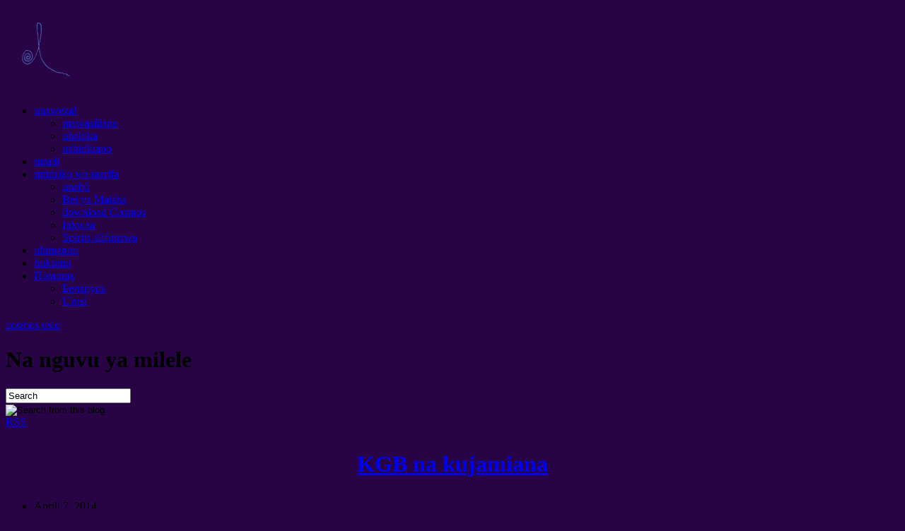

--- FILE ---
content_type: text/html; charset=UTF-8
request_url: http://8cosmos.com/sw/fbi-horsing/
body_size: 16777
content:
<!DOCTYPE html PUBLIC "-//W3C//DTD XHTML 1.1//EN" "http://www.w3.org/TR/xhtml11/DTD/xhtml11.dtd">
<html xmlns="http://www.w3.org/1999/xhtml" lang="sw" dir="ltr">
<head profile="http://gmpg.org/xfn/11">
<meta http-equiv="Content-Type" content="text/html; charset=UTF-8" />
<meta http-equiv="X-UA-Compatible" content="IE=EmulateIE7" />
<title>KGB na kujamiana | cosmos usio</title>
<link rel="alternate" type="application/rss+xml" title="БеСКоНеЧнЫй КоСмОс RSS Feed" href="http://8cosmos.com/sw/feed/" />
<link rel="alternate" type="application/atom+xml" title="БеСКоНеЧнЫй КоСмОс Atom Feed" href="http://8cosmos.com/sw/feed/atom/" /> 
<link rel="pingback" href="http://8cosmos.com/xmlrpc.php" />

<link rel="stylesheet" href="http://8cosmos.com/wp-content/themes/cosmos/style.css" type="text/css" media="screen" />
<link rel="stylesheet" href="http://8cosmos.com/wp-content/themes/cosmos/comment-style.css" type="text/css" media="screen" />

<!--[if lt IE 7]>
<script type="text/javascript" src="http://8cosmos.com/wp-content/themes/cosmos/js/iepngfix.js"></script>
<link rel="stylesheet" href="http://8cosmos.com/wp-content/themes/cosmos/ie6.css" type="text/css" media="screen" />
<![endif]--> 

<style type="text/css">
.post img, .post a img { border:1px /* solid #222; padding:5px; margin:0;  background:#555; */}
.post a:hover img { border:1px solid #849ca0; background:#59847d; }
.post img.wp-smiley { border:0px; padding:0px; margin:0px; background:none; }
</style>

<link rel="alternate" type="application/rss+xml" title="cosmos usio &raquo; KGB na kujamiana Comments Feed" href="http://8cosmos.com/sw/fbi-horsing/feed/" />
<link rel='stylesheet' id='paginating_css-css'  href='http://8cosmos.com/wp-content/plugins/wp-comment-master/cm.css?ver=3.7' type='text/css' media='all' />
<link rel='stylesheet' id='flags_tpw_flags-css'  href='//8cosmos.com/wp-content/plugins/transposh-translation-filter-for-wordpress/widgets/flags/tpw_flags.css?ver=0.9.9.2' type='text/css' media='all' />
<link rel='stylesheet' id='background-manager-pub-css'  href='http://8cosmos.com/wp-content/plugins/background-manager/resources/css/pub.css?ver=1.0.25' type='text/css' media='all' />
<script type="text/javascript">
//<![CDATA[
var background_manager_ajax = { url: 'http://8cosmos.com/wp-admin/admin-ajax.php', action: 'background-manager', nonce: 'e5b3fccd66', nonceresponse: '1c642718f2' }; 
//]]>
</script>
<script type='text/javascript' src='http://8cosmos.com/wp-includes/js/jquery/jquery.js?ver=1.10.2'></script>
<script type='text/javascript' src='http://8cosmos.com/wp-includes/js/jquery/jquery-migrate.min.js?ver=1.2.1'></script>
<script type='text/javascript' src='http://8cosmos.com/wp-content/plugins/background-manager/resources/js/functions.js?ver=1.0.25'></script>
<script type='text/javascript'>
/* <![CDATA[ */
var background_manager_vars = {"change_freq":"30","active_gallery":"3061","is_fullsize":"true"};
/* ]]> */
</script>
<script type='text/javascript' src='http://8cosmos.com/wp-content/plugins/background-manager/resources/js/pub.js?ver=1.0.25'></script>
<link rel="EditURI" type="application/rsd+xml" title="RSD" href="http://8cosmos.com/xmlrpc.php?rsd" />
<link rel='prev' title='mstari wa moto' href='http://8cosmos.com/fier-line/' />
<link rel='next' title='Ekonomikon' href='http://8cosmos.com/economicon/' />
<link rel='canonical' href='http://8cosmos.com/sw/fbi-horsing/' />
<link rel='shortlink' href='http://8cosmos.com/?p=3702' />

<script type="text/javascript">
	function addHandler(object, event, handler) {
		if (typeof object.addEventListener != 'undefined') 
			object.addEventListener(event, handler, false);
		else
			if (typeof object.attachEvent != 'undefined')
				object.attachEvent('on' + event, handler);
			else 
				throw 'Incompatible browser';
	}
</script>

<!-- platinum seo pack 1.3.8 -->
<meta name="robots" content="index,follow,noodp,noydir" />
<meta name="description" content="Hii hayataonyeshwa hata katika sinema: Wewe ni katika nguvu na ... Katika nchi ndogo yenye idadi ya," />
<link rel="canonical" href="http://8cosmos.com/sw/fbi-horsing/" />
<!-- /platinum one seo pack -->
<link rel="alternate" hreflang="en" href="/en/fbi-horsing/"/><link rel="alternate" hreflang="af" href="/af/fbi-horsing/"/><link rel="alternate" hreflang="sq" href="/sq/fbi-horsing/"/><link rel="alternate" hreflang="ar" href="/ar/fbi-horsing/"/><link rel="alternate" hreflang="az" href="/az/fbi-horsing/"/><link rel="alternate" hreflang="ru" href="/fbi-horsing/"/><link rel="alternate" hreflang="bs" href="/bs/fbi-horsing/"/><link rel="alternate" hreflang="bg" href="/bg/fbi-horsing/"/><link rel="alternate" hreflang="zh" href="/zh/fbi-horsing/"/><link rel="alternate" hreflang="zh-tw" href="/zh-tw/fbi-horsing/"/><link rel="alternate" hreflang="hr" href="/hr/fbi-horsing/"/><link rel="alternate" hreflang="cs" href="/cs/fbi-horsing/"/><link rel="alternate" hreflang="da" href="/da/fbi-horsing/"/><link rel="alternate" hreflang="et" href="/et/fbi-horsing/"/><link rel="alternate" hreflang="fi" href="/fi/fbi-horsing/"/><link rel="alternate" hreflang="fr" href="/fr/fbi-horsing/"/><link rel="alternate" hreflang="de" href="/de/fbi-horsing/"/><link rel="alternate" hreflang="el" href="/el/fbi-horsing/"/><link rel="alternate" hreflang="ht" href="/ht/fbi-horsing/"/><link rel="alternate" hreflang="mw" href="/mw/fbi-horsing/"/><link rel="alternate" hreflang="hi" href="/hi/fbi-horsing/"/><link rel="alternate" hreflang="hu" href="/hu/fbi-horsing/"/><link rel="alternate" hreflang="is" href="/is/fbi-horsing/"/><link rel="alternate" hreflang="id" href="/id/fbi-horsing/"/><link rel="alternate" hreflang="it" href="/it/fbi-horsing/"/><link rel="alternate" hreflang="ja" href="/ja/fbi-horsing/"/><link rel="alternate" hreflang="jw" href="/jw/fbi-horsing/"/><link rel="alternate" hreflang="kn" href="/kn/fbi-horsing/"/><link rel="alternate" hreflang="ko" href="/ko/fbi-horsing/"/><link rel="alternate" hreflang="lo" href="/lo/fbi-horsing/"/><link rel="alternate" hreflang="lv" href="/lv/fbi-horsing/"/><link rel="alternate" hreflang="lt" href="/lt/fbi-horsing/"/><link rel="alternate" hreflang="ms" href="/ms/fbi-horsing/"/><link rel="alternate" hreflang="mt" href="/mt/fbi-horsing/"/><link rel="alternate" hreflang="no" href="/no/fbi-horsing/"/><link rel="alternate" hreflang="fa" href="/fa/fbi-horsing/"/><link rel="alternate" hreflang="pl" href="/pl/fbi-horsing/"/><link rel="alternate" hreflang="pt" href="/pt/fbi-horsing/"/><link rel="alternate" hreflang="ro" href="/ro/fbi-horsing/"/><link rel="alternate" hreflang="sr" href="/sr/fbi-horsing/"/><link rel="alternate" hreflang="sk" href="/sk/fbi-horsing/"/><link rel="alternate" hreflang="sl" href="/sl/fbi-horsing/"/><link rel="alternate" hreflang="es" href="/es/fbi-horsing/"/><link rel="alternate" hreflang="sv" href="/sv/fbi-horsing/"/><link rel="alternate" hreflang="te" href="/te/fbi-horsing/"/><link rel="alternate" hreflang="th" href="/th/fbi-horsing/"/><link rel="alternate" hreflang="tr" href="/tr/fbi-horsing/"/><link rel="alternate" hreflang="uk" href="/uk/fbi-horsing/"/><link rel="alternate" hreflang="ur" href="/ur/fbi-horsing/"/><link rel="alternate" hreflang="vi" href="/vi/fbi-horsing/"/><link rel="alternate" hreflang="cy" href="/cy/fbi-horsing/"/><link rel="alternate" hreflang="yue" href="/yue/fbi-horsing/"/><link rel="alternate" hreflang="fil" href="/fil/fbi-horsing/"/><link rel="alternate" hreflang="haw" href="/haw/fbi-horsing/"/><link rel="alternate" hreflang="kk" href="/kk/fbi-horsing/"/><link rel="alternate" hreflang="ky" href="/ky/fbi-horsing/"/><link rel="alternate" hreflang="lb" href="/lb/fbi-horsing/"/><link rel="alternate" hreflang="mg" href="/mg/fbi-horsing/"/><link rel="alternate" hreflang="mi" href="/mi/fbi-horsing/"/><link rel="alternate" hreflang="mn" href="/mn/fbi-horsing/"/><link rel="alternate" hreflang="ne" href="/ne/fbi-horsing/"/><link rel="alternate" hreflang="otq" href="/otq/fbi-horsing/"/><link rel="alternate" hreflang="pa" href="/pa/fbi-horsing/"/><link rel="alternate" hreflang="sm" href="/sm/fbi-horsing/"/><link rel="alternate" hreflang="sd" href="/sd/fbi-horsing/"/><link rel="alternate" hreflang="so" href="/so/fbi-horsing/"/><link rel="alternate" hreflang="tg" href="/tg/fbi-horsing/"/><link rel="alternate" hreflang="uz" href="/uz/fbi-horsing/"/><link rel="alternate" hreflang="xh" href="/xh/fbi-horsing/"/><link rel="alternate" hreflang="yo" href="/yo/fbi-horsing/"/><link rel="alternate" hreflang="yua" href="/yua/fbi-horsing/"/><style type="text/css" media="screen">body { background-image: none !important;background-color: #280447; } </style>
<style type="text/css" id="custom-background-css">
body.custom-background { background-color: #280447; }
</style>
<meta name="translation-stats" content='{"total_phrases":706,"translated_phrases":637,"human_translated_phrases":null,"hidden_phrases":136,"hidden_translated_phrases":127,"hidden_translateable_phrases":6,"meta_phrases":12,"meta_translated_phrases":7,"time":null}'/>

</head>
<body>
<div id="wrapper">
<div id="cosmos-logo"><a href="http://8cosmos.com/sw/" title="Nafasi kutokuwa na mwisho"><img hspace="20" vspace="20" src="http://8cosmos.com/Cosmos-Sign.png"/></a></div>
 <div id="contents">
 <div class="header-menu-wrapper clearfix">
 <div id="pngfix-right"></div>
    <div class="menu-main-menu-container"><ul id="menu-main-menu" class="menu"><li id="menu-item-3073" class="menu-item menu-item-type-post_type menu-item-object-page menu-item-has-children menu-item-3073"><a href="http://8cosmos.com/sw/ccc/">unaweza!</a>
<ul class="sub-menu">
	<li id="menu-item-3074" class="menu-item menu-item-type-post_type menu-item-object-page menu-item-3074"><a href="http://8cosmos.com/sw/ccc/kontakt/">mawasiliano</a></li>
	<li id="menu-item-3075" class="menu-item menu-item-type-post_type menu-item-object-page menu-item-3075"><a href="http://8cosmos.com/sw/ccc/main/">uhakika</a></li>
	<li id="menu-item-3076" class="menu-item menu-item-type-post_type menu-item-object-page menu-item-3076"><a href="http://8cosmos.com/sw/ccc/sotrudni4estvo/">ushirikiano</a></li>
</ul>
</li>
<li id="menu-item-3077" class="menu-item menu-item-type-post_type menu-item-object-page menu-item-3077"><a href="http://8cosmos.com/sw/inthestream/">mradi</a></li>
<li id="menu-item-3078" class="menu-item menu-item-type-post_type menu-item-object-page menu-item-has-children menu-item-3078"><a href="http://8cosmos.com/sw/info-stream/">mtiririko wa taarifa</a>
<ul class="sub-menu">
	<li id="menu-item-3079" class="menu-item menu-item-type-post_type menu-item-object-page menu-item-3079"><a href="http://8cosmos.com/sw/info-stream/prorochestva/">unabii</a></li>
	<li id="menu-item-3080" class="menu-item menu-item-type-post_type menu-item-object-page menu-item-3080"><a href="http://8cosmos.com/sw/info-stream/life-tarifs/">Bei ya Maisha</a></li>
	<li id="menu-item-3081" class="menu-item menu-item-type-post_type menu-item-object-page menu-item-3081"><a href="http://8cosmos.com/sw/info-stream/download-cosmos/">download Cosmos</a></li>
	<li id="menu-item-3082" class="menu-item menu-item-type-post_type menu-item-object-page menu-item-3082"><a href="http://8cosmos.com/sw/info-stream/cosmos-forum/">jukwaa</a></li>
	<li id="menu-item-3083" class="menu-item menu-item-type-post_type menu-item-object-page menu-item-3083"><a href="http://8cosmos.com/sw/u4enie-duhov/">Spirits alifunzwa</a></li>
</ul>
</li>
<li id="menu-item-3084" class="menu-item menu-item-type-post_type menu-item-object-page menu-item-3084"><a href="http://8cosmos.com/sw/ultimatum/">ultimatum</a></li>
<li id="menu-item-3085" class="menu-item menu-item-type-post_type menu-item-object-page menu-item-3085"><a href="http://8cosmos.com/sw/prigovor/">hukumu</a></li>
<li id="menu-item-4163" class="menu-item menu-item-type-post_type menu-item-object-page menu-item-has-children menu-item-4163"><a href="http://8cosmos.com/sw/help/"><span class ="tr_" id="tr_0" data-source="" data-orig="Помощь">Помощь</span></a>
<ul class="sub-menu">
	<li id="menu-item-4165" class="menu-item menu-item-type-post_type menu-item-object-page menu-item-4165"><a href="http://8cosmos.com/sw/help/belarus/"><span class ="tr_" id="tr_1" data-source="" data-orig="Беларусь">Беларусь</span></a></li>
	<li id="menu-item-4164" class="menu-item menu-item-type-post_type menu-item-object-page menu-item-4164"><a href="http://8cosmos.com/sw/help/rusia/">Urusi</a></li>
</ul>
</li>
</ul></div>    <div id="pngfix-left"></div>
  </div>
 
  <div id="header">

      <div id="logo">
    <a href="http://8cosmos.com/sw/">cosmos usio</a>
    <h1>Na nguvu ya milele</h1>
   </div>
   
   <div id="header_meta">

        <div id="search-area">
           <form method="get" id="searchform" action="http://8cosmos.com/">
       <div><input type="text" value="Search" name="s" id="search-input" onfocus="this.value=''; changefc('white');" /></div>
       <div><input type="image" src="http://8cosmos.com/wp-content/themes/cosmos/img/search-button.gif" alt="Search from this blog." title="Tafuta katika blogu hii." id="search-button" /></div>
      </form>
         </div>
    
        <a href="http://8cosmos.com/sw/feed/" id="rss-feed" title="entries" >RSS</a>
            
   </div><!-- #header_meta end -->

  </div><!-- #header end -->
  <div id="middle-contents" class="clearfix">

   <div id="left-col">


    <div class="post" id="single">
     <h1><p align="center"><a href="http://8cosmos.com/sw/fbi-horsing/" rel="bookmark" title="Ссылка на КГБ и спаривание">KGB na kujamiana</a><span class ="tr_" id="tr_55" data-source="" data-orig="Ссылка на КГБ и спаривание" data-hidden="y"></span></p></h1>
     <ul class="post-info">
      <li>Aprili 7, 2014</li>
      <li><span class ="tr_" id="tr_2" data-source="" data-orig="Posted in">Posted in</span> <a href="http://8cosmos.com/sw/category/%d0%b2%d0%bb%d0%b0%d1%81%d1%82%d1%8c/" title="Angalia ujumbe zote katika nguvu" rel="category tag">nguvu</a> . <a href="http://8cosmos.com/sw/category/%d0%ba%d0%b0%d1%80%d0%bc%d0%b0/" title="Angalia ujumbe zote katika karma" rel="category tag">karma</a> . <a href="http://8cosmos.com/sw/category/%d0%bc%d0%b0%d1%82%d1%80%d0%b8%d1%86%d0%b0/" title="Angalia ujumbe zote katika Matrix" rel="category tag">Matrix</a> . <a href="http://8cosmos.com/sw/category/%d0%bd%d0%b0%d1%81%d0%b5%d0%bb%d0%b5%d0%bd%d0%b8%d0%b5/" title="Angalia ujumbe zote katika idadi ya watu" rel="category tag">idadi ya watu</a> . <a href="http://8cosmos.com/sw/category/%d0%bf%d1%80%d0%be%d0%b1%d1%83%d0%b6%d0%b4%d0%b5%d0%bd%d0%b8%d0%b5/" title="Angalia ujumbe zote katika kuamka" rel="category tag">kuamka</a> . <a href="http://8cosmos.com/sw/category/%d1%81%d1%83%d0%b5%d1%82%d0%b0/" title="Angalia ujumbe zote katika ubatili" rel="category tag">ubatili</a> . <a href="http://8cosmos.com/sw/category/%d1%84%d0%b0%d0%ba%d1%82%d1%8b/" title="Angalia ujumbe zote katika ukweli" rel="category tag">ukweli</a></li>
                  <li class="write-comment"><a href="#respond">andika maoni</a></li>
            
     </ul>
     <div class="post-content">
       <p><a class="highslide-image" onclick="return hs.expand(this);" href="http://www.infinitecosmos.info/wp-content/uploads/2014/04/cosmos-man-pdxU.jpg"><img class="alignleft" style="margin: 0% 2% 2%;" title="jua ni gone" alt="Солнце отвернулось" src="http://www.infinitecosmos.info/wp-content/uploads/2014/04/cosmos-man-pdxU-150x84.jpg" width="150" height="112" /></a><span style="font-size: medium;">Hii hayataonyeshwa hata katika sinema:<br />
Wewe ni katika nguvu na &#8230;</span></p>
<p><span style="font-size: medium;">Katika nchi ndogo yenye idadi ya, kawaida, kwa 20 mamilioni, hali maalum na huduma za siri. Kwa sababu uso hakuna mtu anajua, nyongeza uchawi, ajabu, ndoto na siku zote<span id="more-3702"></span> kutojali. Comprehensive kutojali mifugo udanganyifu na aina kuumbuka ya uhalifu. Mtumwa kwa ajili yao si sababu ya wasiwasi, na chanzo kizuri cha mapato, ambayo &#8220;blooms na harufu&#8221; hata wakati wa demokrasia duniani. jambo la kushangaza zaidi, kwamba utumwa wa mbinu hazina kikomo kwa idadi ya watu.</span></p>
<p><a class="highslide-image" onclick="return hs.expand(this);" href="http://www.infinitecosmos.info/wp-content/uploads/2014/04/cosmos-perfect-fRl8.jpg"><img class="alignleft" style="margin: 0% 2% 2%;" title="jua ni gone" alt="Солнце отвернулось" src="http://www.infinitecosmos.info/wp-content/uploads/2014/04/cosmos-perfect-fRl8-150x84.jpg" width="150" height="112" /></a><span style="font-size: medium;">Katika nchi hizo, &#8220;huduma maalum mapepo&#8221; obsessed na wazo moja: &#8220;planed&#8221; nchi &#8220;mabuu&#8221;. Madarakani mali ya idadi kubwa ya wabaya, uhusiano wa damu, &#8220;mapepo siri&#8221; Wao ni kujaribu kukimbia kijusi yao katika idadi kubwa ya &#8220;wanawake&#8221;. Ili kufanya hivyo, wao, hata, kuandaa ubakaji ndani, kazi makundi makubwa. Wakati huo huo kuvunja sheria na ukatili juu ya &#8220;uhalifu wa kupangwa&#8221;. Ndoto ya jamii, ambao watoto wote wa nchi hiyo ni, kubakwa kike yao, &#8220;mapepo mabaya&#8221; Matumizi inapatikana hatua ya kuzuia na midundo nyuma. Na bila kusita inaweza kumfanya hali, ambao wasanii (polisi, nk. mamlaka ya kutekeleza sheria) ni juu wananchi wa kawaida. Baada ya yote,, watumwa silaha hawaruhusiwi kujadili amri, na ukiwa raia tena na uwezo wa kuvumilia aibu. </span></p>
<p><span style="font-size: medium;">Wakati tamaa kukimbia juu &#8211; unaweza kugeuka biashara. Baada ya yote,, wanawake &#8220;fimbo na biznesyukam mafanikio&#8221;. Ambayo ni wale, ambaye aliiba kadhaa hali tai. Katika siri hii haina kulisha nchi, na kuimarisha &#8220;biashara&#8221;. Idadi kuiba na cheated kuongezeka, wataalamu wa nyota, kama hali &#8220;tajiri&#8221;. Kwa hali na mfumo wa kodi zipo tu kwa wajinga tepetea. Na wakati wajinga &#8220;kuchoma moto&#8221; au &#8220;tetemeko katika giza&#8221; &#8211; &#8220;mfumo&#8221; maisha, na &#8220;biashara&#8221; kutajirika. </span></p>
<p><span style="font-size: medium;">Katika nchi na aina mbalimbali za wafanyabiashara na mafanikio si kisheria yamesababisha wageni roho, ambayo wala kuzingatia mzunguko kamili ya shughuli zinazohitajika kutekeleza, na upya na mifumo tayari-alifanya ya tabia wanahitaji kukamata nguvu na uharibifu wa maisha.</span></p>
<p><span style="font-size: medium;">guys shujaa, kwamba, kawaida, ruchkayutsya kwa &#8220;wafalme bravыmy&#8221; kabla &#8220;Coronation&#8221;, kusafisha mikono yao juu ya sehemu zote zilizopo ya shughuli. Na ushindani wana kipekee. Villainy ni kuchukuliwa katika miduara hii &#8220;uwezo wa kuishi&#8221;, na kudharauliwa wengi ni watu binafsi fittest maisha.</span></p>
<p><span style="font-size: medium;">Mtu mmoja wao haja &#8220;kutikisika nje&#8221; taarifa muhimu wao kupanga mgogoro, kwa sababu wanafikiri, kwamba &#8220;mzozo kuzaliwa kweli&#8221;. ingawa, kitu, isipokuwa kwa outbursts kihisia na kuiba taarifa ya mtu mwingine wakati wa machukizo hayo, si yanatokea. Migogoro wao tu haja ya, kupata taarifa, upatikanaji wa ambayo ni pungufu au haiwezekani. kulingana na teknolojia, sling matope wakati mpinzani, Nahitaji kama sababu ya kutoa taarifa muhimu, ambayo hutumiwa kwa ajili ya maendeleo zaidi wa zana za.</span></p>
<p><span style="font-size: medium;">Kuoanisha na scoundrels, &#8220;sira&#8221; kutokana na huduma ya usalama au hereditary &#8220;sira&#8221; Ni kuchukuliwa ishara ya heshima na &#8220;godsend&#8221;, ambayo iko si kwa kila na mara chache sana. Baada ya yote, wao &#8220;uchawi kutofikiwa&#8221; anastahili tu ya &#8220;ajabu huzingatia upanuzi&#8221;, inayoweza kutoa kwa wingi &#8220;hereditary humus&#8221;. jambo la kushangaza zaidi, kwamba wale, ambao aliweza kunyakua sura bora, msisimko na furaha ya hali hizi zote zinapingana, ingawa, wataishi kwa hili. Zeta zeta sana furaha. &#8220;wanyama juu&#8221;, kupandisha ndani ya spishi ndogo yake mwenyewe, kujaribu kudhuru spishi ndogo nyingine. Katika hali hii,, kujua mitego mbalimbali na mbinu, kukiuka sheria za upya, kuwanyakua mwili yenyewe bora na tamu hatima, bila ya kujali kitu chochote. habari hizo lazima kuwa chini ya virusi &#8220;Mfano matibabu ya kliniki&#8221;, ambayo inapaswa kuhusika kama flygbolag na kuambukizwa.</span></p>
<p><span style="font-size: medium;">&#8220;mapepo mabaya Maalum&#8221; kumfanya mambo mema katika kosa, kuwaleta chuki na wapige katika marudio ya chini, kwa msaada wa zana inapatikana, kuunganisha yao kulaumiwa kwa ajili ya dhambi zao na uhalifu. Baada ya hapo wanaweza kudai: &#8220;Wewe ni mmoja bipedal fikalnoe uteuzi kama sisi!&#8221; hivyo, makazi katika vyombo vya usalama, kujenga &#8220;aina mwenyewe&#8221;.</span></p>
<p><span style="font-size: medium;">&#8220;juu Satanic Worlds&#8221; kujitegemea mzulia Mungu haipo, kwamba faida tu wao. Na kama wewe ni Mungu &#8211; una kufanya miujiza, kwamba Satanists kuelezea katika vitabu vyao. vinginevyo &#8211; poyschut pili. Hii yote ni mkono na makundi ya watu ya mwendawazimu &#8220;majambazi&#8221;, ambayo yanahitaji kuwa Mungu kutimiza tamaa zao, Na kama yeye hataki kufanya &#8211; Ina maana bandia.</span></p>
<p><span style="font-size: medium;">kizazi kipya Ham utaratibu utaratibu zombotuhoy. Zombie wataacha tu baada, kuanza &#8220;sputter usahihi&#8221;. Kulisha watoto kuwa binafsi kuridhika ya wazazi na kuunda na vyakula utegemezi, ambayo hutengeneza attachment nguvu ya &#8220;upishi&#8221;. Utafiti katika njia za nguvu mbadala ni kusimamishwa mpaka mauaji, na matokeo ya utafiti na ijulikane vyama vya siri, ambayo hatimaye serikali wajinga.</span></p>
<p><span style="font-size: medium;">silly wasiojua &#8220;wanaume&#8221; Wao hupenda kutembelea maeneo ya msongamano, ambayo ni waongofu katika &#8220;kucheza hamsters&#8221;. &#8220;wanaume&#8221;, kawaida, kuleta yao &#8220;wanawake&#8221; kwa Paddock, ambapo kujaribu kutenda kama mawakala wa wengine &#8220;wanaume&#8221;, ambayo kutafakari kushambulia &#8220;upendeleo&#8221; kuandamana. wakati &#8220;kike&#8221; kuenea katika &#8220;mazingira&#8221; hisia na ndoa ahadi ya kuzidisha &#8211; &#8220;hamsters bahati&#8221; kutafakari majibu ilijibu &#8220;wanaume&#8221;. Hivyo razrostaetsya ngome ya Satanism. Na wengi wa &#8220;wanawake&#8221; tu kujificha katika yadi, kuwa walikuwa halikupatikana. Pamoja matumizi ya kuenea ya Energies Cosmic, &#8220;hamsters&#8221; kuepuka shughuli lazima utafiti. Kutokana na kile lisilokuwa sababu ya miili yao huelekea infinity, na mwili ni si lazima. Katika mfano kifungo cha uhamisho wote, ambaye hakutaka &#8220;lazima mpango wa majaribio&#8221;. Hata hivyo, pengine, tabia zao ni kutokana na ukweli, kwamba &#8220;wanyama juu&#8221; hii mate aina na bulging katika matope &#8220;nguruwe juu, chervyami, mabuu, mende na wanyama&#8221;, kwa sababu kama huvutia kama.</span></p>
<h2>wakati wa elimu.</h2>
<p><a class="highslide-image" onclick="return hs.expand(this);" href="http://www.infinitecosmos.info/wp-content/uploads/2014/04/malevich2.jpg"><img class="alignleft" style="margin: 0% 2% 2%;" title="jua ni gone" alt="Солнце отвернулось" src="http://www.infinitecosmos.info/wp-content/uploads/2014/04/malevich2-150x150.jpg" width="150" height="112" /></a><span style="font-size: medium;">walimu kabambe, kupitishwa za usalama, badala ya, kutimiza kazi yao mara moja, Wao wanapendelea kuharibu akili uwezo wa kata hizo, uwezo ambao unazidi pointi mafundisho juu ya 100-900 elfu. Kutokana na mfumo huu wa elimu isporozhnyaetsya &#8220;mraba nyeusi&#8221;. Kama ubongo kuchangua na kiwango cha weusi imepangwa halikufanikiwa &#8211; kutoka kama &#8220;mwili&#8221; kujaribu kujikwamua ya tayari kusindika, kuepuka kuonekana uwezekano wa kutaalamika katika siku za. ya &#8220;ubongo mkali&#8221; nedoprepodavateli kujaribu kuunganisha matatizo yako yote na matatizo, kupakua hivyo, maisha yao inakuwa rahisi kidogo na kujazwa na hisia ya ubora kitambo. hata, kama si mwanafunzi kipaji ina chochote cha kufanya na matatizo ya ufundishaji &#8211; anyway &#8220;hutiwa karma mwingine&#8221; bila ya onyo, kwa sababu hakuna mtu mwingine ni kushinda bila shaka. Kwa sehemu, hili hufanywa ili, kuunda wanafunzi, ambayo inaweza kuwa washindani kubwa, chuki ya sayansi na sheria za asili. Kama walimu wasiostahili ni kifungo cha kufukuzwa mwisho.</span></p>
<p><span style="font-size: medium;">hivyo, katika &#8220;dunia ya kishetani&#8221; umuhimu tu kishetani mfumo wa fedha na taasisi za serikali. Jambo la muhimu ni, kiasi gani mafuta katika mkoba wako na jinsi ya haraka fidia na unene wake, na wala vyombo vya habari ni wangapi cubes au vidole-out pumped biceps. Angalau na thamani uwezo wako wa akili, lakini hulka kushiriki katika kuchanganya watu uzazi msingi. Ni muhimu sana kuwa na hamu ya kuwa vijana watu wazima, haraka kutumbukiza wenyewe katika kila aina ya uchafu.</span></p>
<p><span style="font-size: medium;">kubwa &#8220;uandikishaji&#8221; watoto uwezo na huduma maalum. Kutengeneza kundi maalum ni karibu kutoka utoto tayari kujaribu &#8220;sisi kukata&#8221; wenzao, kuchimba taarifa muhimu, ambayo ni uwezo wa kuzalisha faida na msimamo ujasiri katika jamii na uwezo wa kuidhibiti. Tofauti na watoto wa kawaida, wao, pamoja na wazazi wao wazima, kamwe &#8220;kucheza&#8221; uaminifu. Kujaribu utoto &#8220;Drag katika matope&#8221; kila kitu na bora na nzuri zaidi, ambayo inaweza kufikia hadi. Si kutengwa, na kwamba kuna pia kuwa watu wa kawaida.</span></p>
<p><a class="highslide-image" onclick="return hs.expand(this);" href="http://www.infinitecosmos.info/wp-content/uploads/2014/04/cosmos-stars-L6oqw.jpg"><img class="alignleft" style="margin: 0% 2% 2%;" title="jua ni gone" alt="Солнце отвернулось" src="http://www.infinitecosmos.info/wp-content/uploads/2014/04/cosmos-stars-L6oqw-150x86.jpg" width="150" height="112" /></a><span style="font-size: medium;">Mwingi mzunguko wa kazi zake mwenyewe muhimu muhimu Cosmic Nishati, &#8220;hafifu chawa&#8221; na &#8220;prolupivshiesya nits&#8221; wamejaribu kuanzisha udhibiti wa sekta ya nishati, kulinda vyanzo vya mapato ya zao. hata kama, kwamba kutokana na nishati hii ni utekelezaji wa wote wa mzunguko wa maisha, Ni pamoja na si tu kuridhika ya mahitaji ya asili ya viumbe (macho, mwendo, Tantra, kueneza, kihisia, nk ..), lakini shughuli pia kuhusiana na kusababisha uwezekano wa maisha ya starehe, aina tofauti ya nguvu kwa ajili ya ambayo inatoa Infinite Space (umeme, moto, vikosi vya magnetic), kuwepo na uungu Mwenye Cosmos, hata hivyo, haitambuliwi. pengine, kutokana na ukweli, kwamba &#8220;moron&#8221; ni uwezo wa kutambua tu, ambao unapiga yake &#8220;ryahu&#8221;. na, kuhalalisha msimamo wao wenyewe na kuingia machafuko naive, wao kuondoa vituo maalum TV na yana zima, kwa anayeonekana kwa washirika &#8220;satanynskomu duka&#8221;. kweli, shughuli anastahili sasa &#8220;Fika&#8221;. Angalia mwenyewe katika kioo &#8211; inaonyesha ukweli.</span></p>
<p><span style="font-size: medium;">Kwa utendaji mzuri wa miundo mbovu kupangwa Satanists kuona, kwa mali na nguvu za akaanguka katika mikono ya wajinga vizuri-kudhibitiwa. mchakato kuoza hujaza Ulimbwende maumbile mwelekeo &#8220;satanynskyh wanawake&#8221; mate na yoyote &#8220;kituko&#8221; na si ya kawaida, ambayo inaweza kuwa chanzo chake ni nyakati za zamani (tangu Azazeli, kwa mfano).</span></p>
<p><span style="font-size: medium;">Na muundo mbovu ilistawi mifumo na kuangalia asili, waandaaji wake na curators kujificha katika &#8220;kiini na Maisha haiwezekani&#8221;, si kufikiwa kutokana na kile kwa &#8220;mfumo watumwa&#8221;.</span></p>
<p><span style="font-size: medium;">Kutokana na kazi ngumu ya ilivyoelezwa hapo awali miundo mbovu jirani dunia ni kuzama katika wakati mwafaka, ambayo huongeza ubatilifu na kukata tamaa. Kutokana na asili ya kimataifa ya uharibifu juu ya kunyongwa untimely, waanzilishi wake na wasanii kujitolea kifungo cha &#8220;mfano uhamishoni&#8221;. Hii ni kwa uso yao.</span></p>
<p><span style="font-size: medium;">Hii ni usaliti, ambayo inajenga katika giza &#8220;kahawia&#8221; vipande. Dirt haina kupamba giza.</span></p>
<p><span style="font-size: medium;">Je, uko tayari &#8220;zdohnut&#8221; bodi ya, watoto wako siku zote aliishi katika utumwa?</span></p>
<p style="text-align: center;"><span style="font-size: medium;">~ &quot;* ° ☸ <a title="Okean elzi - Bilshe Dlya Nas" href="http://musvid.net/muscat/bilshe_dlya_nas" target="_blank">Okean elzi - Bilshe Dlya Nas</a> ☸ ° * &quot;~</span></p>
<p><span style="font-size: medium;">PS.<br />
Kama lurking &#8220;mabaya&#8221; &#8211; Ina maana aidha kuiharibu mwenyewe, au itakuwa kuharibiwa na wewe, lakini, uwezekano, itakuwa kuwaangamiza.</span></p>
<p><span style="font-size: medium;">PPS.<br />
Kali duniani chini ya miguu yao na &#8220;kutema angani mlima&#8221; &#8211; mwanzo mzuri kwa World New! ((( <img src='http://8cosmos.com/wp-includes/images/smilies/icon_smile.gif' alt=':)' class='wp-smiley' />  )))</span></p>
<p style="text-align: center;"><em><span style="font-size: small;">mchoro wa muziki:</span></em></p>
<p style="text-align: center;"><span style="font-size: medium;">• ● ⊡ ☆ <a title="Oliver Shanti - Juu na ya juu" href="http://musvid.net/muscat/Oliver%20Shanti%20-%20High%20and%20Higher" target="_blank">Oliver Shanti &#8211; Juu na ya juu</a> ☆ ⊡ ● •</span></p>
<p><em>Februari 2013 mwaka katika kalenda ya Gregory.</em><br />
<span style="font-size: xx-small;"><em><span style="color: #339966;">kumbukumbu:</span></em> <a title="download Cosmos" href="http://www.infinitecosmos.info/info-stream/download-cosmos/" target="_blank">download nafasi</a><br />
<span style="color: #3366ff;"> Kusambazwa kwa mujibu wa <a id="a43w" title="Jumla Nafasi Mkataba" href="http://www.infinitecosmos.info/ccc" target="_blank">Pamoja Nafasi Mkataba</a>.</span></span><br />
<!-- p, li { white-space: pre-wrap; } --><br />
<a href="http://forum.infinitecosmos.info/"><img class="alignleft" title="mawasilianotika Space" alt="Общение в Космосе" src="http://www.infinitecosmos.info/wp-content/uploads/cosmos-obs4enie-70x70.png" width="70" height="70" /></a> <a href="http://www.infinitecosmos.info/ccc/sotrudni4estvo/"><img title="ushirikiano" alt="Космос Сотрудничество" src="http://www.infinitecosmos.info/wp-content/uploads/cosmos-sotrudni4estvo-70x70.png" width="70" height="70" align="right" /></a></p>
            </div>

    </div>


<div class="center2">
<a href="#comments" onclick="toggle_visibility('comments');">(<span class ="tr_" id="tr_3" data-source="" data-orig="Comments">Comments</span>)</a>
</div>
<div id="comments" style='display:none'>





 <div id="comment-header">
  <ul id="comment-header-top" class="clearfix">
   <li id="comment-feed"><a href="http://8cosmos.com/sw/comments/feed/" title="Comments RSS"></a><span class ="tr_" id="tr_56" data-source="" data-orig="Comments RSS" data-hidden="y"></span></li>
   <li id="comment-title">KGB na kujamiana</li>
  </ul>
  <div id="comment-header-bottom" class="clearfix">
   <ul class="switch">
    <li id="comment-switch" class="active"><a href="javascript:void(0);" onclick="MGJS.switchTab('comment-list', 'trackback-list', 'comment-switch', 'active', 'trackback-switch', 'non-active');"><span class ="tr_" id="tr_4" data-source="" data-orig="Comments">Comments</span> ( 0 )</a></li>
    <li id="trackback-switch" class="non-active"><a href="javascript:void(0);" onclick="MGJS.switchTab('trackback-list', 'comment-list', 'trackback-switch', 'active', 'comment-switch', 'non-active');"><span class ="tr_" id="tr_5" data-source="" data-orig="Trackbacks">Trackbacks</span> ( 0 )</a></li>
   </ul>
   <a href="#respond" id="add-comment">andika maoni</a>


  </div><!-- comment-header-bottom END -->
 </div><!-- comment-header END -->


<div id="comment-list">
<!-- start commnet -->
<ol class="commentlist">
	<li class="comment"><p><span class ="tr_" id="tr_6" data-source="" data-orig="No comments yet">No comments yet</span>.</p></li>
	</ol>
<!-- comments END -->


</div><!-- #comment-list END -->


<div id="trackback-list">
<!-- start trackback -->

<div id="trackback-url">
<label for="trackback_url"><span class ="tr_" id="tr_7" data-source="" data-orig="TrackBack URL">TrackBack URL</span></label>
<input type="text" name="trackback_url" id="trackback_url" size="60" value="http://8cosmos.com/fbi-horsing/trackback/" readonly="readonly" onfocus="this.select()" />
</div>

<ol class="commentlist">

<li class="comment"><p><span class ="tr_" id="tr_8" data-source="" data-orig="No trackbacks yet">No trackbacks yet</span>.</p></li>
</ol>
<!-- trackback end -->
</div><!-- #trackbacklist END -->






<div class="comment-form-area" id="respond">
 <span class ="tr_" id="tr_9" data-source="" data-orig="You must be">You must be</span> <a href="http://8cosmos.com/wp-login.php"><span class ="tr_" id="tr_10" data-source="" data-orig="logged in">logged in</span></a> <span class ="tr_" id="tr_11" data-source="" data-orig="to post a comment">to post a comment</span>.</div>




</div><!-- #comment END-->

      <div id="previous_next_post" class="clearfix">
    <p id="previous_post"><a href="http://8cosmos.com/sw/fier-line/" rel="prev">mstari wa moto</a></p>
    <p id="next_post"><a href="http://8cosmos.com/sw/economicon/" rel="next">Ekonomikon</a></p>
   </div>
   
   <a href="#wrapper" id="back-top">Return juu</a>

   </div><!-- #left-col end -->

   <div id="right-col">

  

 <div id="side-top">
  <div class="side-box" id="transposh-2">
<h3 class="side-title">tafsiri</h3>
<div class="no_translate transposh_flags" ><a href="/en/fbi-horsing/"><img src="/wp-content/plugins/transposh-translation-filter-for-wordpress/img/flags/us.png" title="English" alt="English"/></a><a href="/af/fbi-horsing/"><img src="/wp-content/plugins/transposh-translation-filter-for-wordpress/img/flags/za.png" title="Afrikaans" alt="Afrikaans"/></a><a href="/sq/fbi-horsing/"><img src="/wp-content/plugins/transposh-translation-filter-for-wordpress/img/flags/al.png" title="Shqip" alt="Shqip"/></a><a href="/ar/fbi-horsing/"><img src="/wp-content/plugins/transposh-translation-filter-for-wordpress/img/flags/sa.png" title="العربية" alt="العربية"/></a><a href="/az/fbi-horsing/"><img src="/wp-content/plugins/transposh-translation-filter-for-wordpress/img/flags/az.png" title="azərbaycan dili" alt="azərbaycan dili"/></a><a href="/fbi-horsing/"><img src="/wp-content/plugins/transposh-translation-filter-for-wordpress/img/flags/ru.png" title="Русский" alt="Русский"/></a><a href="/bs/fbi-horsing/"><img src="/wp-content/plugins/transposh-translation-filter-for-wordpress/img/flags/ba.png" title="bosanski jezik" alt="bosanski jezik"/></a><a href="/bg/fbi-horsing/"><img src="/wp-content/plugins/transposh-translation-filter-for-wordpress/img/flags/bg.png" title="Български" alt="Български"/></a><a href="/zh/fbi-horsing/"><img src="/wp-content/plugins/transposh-translation-filter-for-wordpress/img/flags/cn.png" title="中文(简体)" alt="中文(简体)"/></a><a href="/zh-tw/fbi-horsing/"><img src="/wp-content/plugins/transposh-translation-filter-for-wordpress/img/flags/tw.png" title="中文(漢字)" alt="中文(漢字)"/></a><a href="/hr/fbi-horsing/"><img src="/wp-content/plugins/transposh-translation-filter-for-wordpress/img/flags/hr.png" title="Hrvatski" alt="Hrvatski"/></a><a href="/cs/fbi-horsing/"><img src="/wp-content/plugins/transposh-translation-filter-for-wordpress/img/flags/cz.png" title="Čeština" alt="Čeština"/></a><a href="/da/fbi-horsing/"><img src="/wp-content/plugins/transposh-translation-filter-for-wordpress/img/flags/dk.png" title="Dansk" alt="Dansk"/></a><a href="/et/fbi-horsing/"><img src="/wp-content/plugins/transposh-translation-filter-for-wordpress/img/flags/ee.png" title="Eesti keel" alt="Eesti keel"/></a><a href="/fi/fbi-horsing/"><img src="/wp-content/plugins/transposh-translation-filter-for-wordpress/img/flags/fi.png" title="Suomi" alt="Suomi"/></a><a href="/fr/fbi-horsing/"><img src="/wp-content/plugins/transposh-translation-filter-for-wordpress/img/flags/fr.png" title="Français" alt="Français"/></a><a href="/de/fbi-horsing/"><img src="/wp-content/plugins/transposh-translation-filter-for-wordpress/img/flags/de.png" title="Deutsch" alt="Deutsch"/></a><a href="/el/fbi-horsing/"><img src="/wp-content/plugins/transposh-translation-filter-for-wordpress/img/flags/gr.png" title="Ελληνικά" alt="Ελληνικά"/></a><a href="/ht/fbi-horsing/"><img src="/wp-content/plugins/transposh-translation-filter-for-wordpress/img/flags/ht.png" title="Kreyòl ayisyen" alt="Kreyòl ayisyen"/></a><a href="/mw/fbi-horsing/"><img src="/wp-content/plugins/transposh-translation-filter-for-wordpress/img/flags/la.png" title="Hmoob Daw" alt="Hmoob Daw"/></a><a href="/hi/fbi-horsing/"><img src="/wp-content/plugins/transposh-translation-filter-for-wordpress/img/flags/in.png" title="हिन्दी; हिंदी" alt="हिन्दी; हिंदी"/></a><a href="/hu/fbi-horsing/"><img src="/wp-content/plugins/transposh-translation-filter-for-wordpress/img/flags/hu.png" title="Magyar" alt="Magyar"/></a><a href="/is/fbi-horsing/"><img src="/wp-content/plugins/transposh-translation-filter-for-wordpress/img/flags/is.png" title="Íslenska" alt="Íslenska"/></a><a href="/id/fbi-horsing/"><img src="/wp-content/plugins/transposh-translation-filter-for-wordpress/img/flags/id.png" title="Bahasa Indonesia" alt="Bahasa Indonesia"/></a><a href="/it/fbi-horsing/"><img src="/wp-content/plugins/transposh-translation-filter-for-wordpress/img/flags/it.png" title="Italiano" alt="Italiano"/></a><a href="/ja/fbi-horsing/"><img src="/wp-content/plugins/transposh-translation-filter-for-wordpress/img/flags/jp.png" title="日本語" alt="日本語"/></a><a href="/jw/fbi-horsing/"><img src="/wp-content/plugins/transposh-translation-filter-for-wordpress/img/flags/id.png" title="basa Jawa" alt="basa Jawa"/></a><a href="/kn/fbi-horsing/"><img src="/wp-content/plugins/transposh-translation-filter-for-wordpress/img/flags/in.png" title="ಕನ್ನಡ" alt="ಕನ್ನಡ"/></a><a href="/ko/fbi-horsing/"><img src="/wp-content/plugins/transposh-translation-filter-for-wordpress/img/flags/kr.png" title="한국어" alt="한국어"/></a><a href="/lo/fbi-horsing/"><img src="/wp-content/plugins/transposh-translation-filter-for-wordpress/img/flags/la.png" title="ພາສາລາວ" alt="ພາສາລາວ"/></a><a href="/lv/fbi-horsing/"><img src="/wp-content/plugins/transposh-translation-filter-for-wordpress/img/flags/lv.png" title="Latviešu valoda" alt="Latviešu valoda"/></a><a href="/lt/fbi-horsing/"><img src="/wp-content/plugins/transposh-translation-filter-for-wordpress/img/flags/lt.png" title="Lietuvių kalba" alt="Lietuvių kalba"/></a><a href="/ms/fbi-horsing/"><img src="/wp-content/plugins/transposh-translation-filter-for-wordpress/img/flags/my.png" title="Bahasa Melayu" alt="Bahasa Melayu"/></a><a href="/mt/fbi-horsing/"><img src="/wp-content/plugins/transposh-translation-filter-for-wordpress/img/flags/mt.png" title="Malti" alt="Malti"/></a><a href="/no/fbi-horsing/"><img src="/wp-content/plugins/transposh-translation-filter-for-wordpress/img/flags/no.png" title="Norsk" alt="Norsk"/></a><a href="/fa/fbi-horsing/"><img src="/wp-content/plugins/transposh-translation-filter-for-wordpress/img/flags/ir.png" title="پارسی" alt="پارسی"/></a><a href="/pl/fbi-horsing/"><img src="/wp-content/plugins/transposh-translation-filter-for-wordpress/img/flags/pl.png" title="Polski" alt="Polski"/></a><a href="/pt/fbi-horsing/"><img src="/wp-content/plugins/transposh-translation-filter-for-wordpress/img/flags/pt.png" title="Português" alt="Português"/></a><a href="/ro/fbi-horsing/"><img src="/wp-content/plugins/transposh-translation-filter-for-wordpress/img/flags/ro.png" title="Română" alt="Română"/></a><a href="/sr/fbi-horsing/"><img src="/wp-content/plugins/transposh-translation-filter-for-wordpress/img/flags/rs.png" title="Cрпски језик" alt="Cрпски језик"/></a><a href="/sk/fbi-horsing/"><img src="/wp-content/plugins/transposh-translation-filter-for-wordpress/img/flags/sk.png" title="Slovenčina" alt="Slovenčina"/></a><a href="/sl/fbi-horsing/"><img src="/wp-content/plugins/transposh-translation-filter-for-wordpress/img/flags/si.png" title="Slovenščina" alt="Slovenščina"/></a><a href="/es/fbi-horsing/"><img src="/wp-content/plugins/transposh-translation-filter-for-wordpress/img/flags/es.png" title="Español" alt="Español"/></a><a href="/sw/fbi-horsing/" class="tr_active"><img src="/wp-content/plugins/transposh-translation-filter-for-wordpress/img/flags/tz.png" title="Kiswahili" alt="Kiswahili"/></a><a href="/sv/fbi-horsing/"><img src="/wp-content/plugins/transposh-translation-filter-for-wordpress/img/flags/se.png" title="Svenska" alt="Svenska"/></a><a href="/te/fbi-horsing/"><img src="/wp-content/plugins/transposh-translation-filter-for-wordpress/img/flags/in.png" title="తెలుగు" alt="తెలుగు"/></a><a href="/th/fbi-horsing/"><img src="/wp-content/plugins/transposh-translation-filter-for-wordpress/img/flags/th.png" title="ภาษาไทย" alt="ภาษาไทย"/></a><a href="/tr/fbi-horsing/"><img src="/wp-content/plugins/transposh-translation-filter-for-wordpress/img/flags/tr.png" title="Türkçe" alt="Türkçe"/></a><a href="/uk/fbi-horsing/"><img src="/wp-content/plugins/transposh-translation-filter-for-wordpress/img/flags/ua.png" title="Українська" alt="Українська"/></a><a href="/ur/fbi-horsing/"><img src="/wp-content/plugins/transposh-translation-filter-for-wordpress/img/flags/pk.png" title="اردو" alt="اردو"/></a><a href="/vi/fbi-horsing/"><img src="/wp-content/plugins/transposh-translation-filter-for-wordpress/img/flags/vn.png" title="Tiếng Việt" alt="Tiếng Việt"/></a><a href="/cy/fbi-horsing/"><img src="/wp-content/plugins/transposh-translation-filter-for-wordpress/img/flags/gb-wa.png" title="Cymraeg" alt="Cymraeg"/></a><a href="/yue/fbi-horsing/"><img src="/wp-content/plugins/transposh-translation-filter-for-wordpress/img/flags/hk.png" title="粤语" alt="粤语"/></a><a href="/fil/fbi-horsing/"><img src="/wp-content/plugins/transposh-translation-filter-for-wordpress/img/flags/ph.png" title="Wikang Filipino" alt="Wikang Filipino"/></a><a href="/haw/fbi-horsing/"><img src="/wp-content/plugins/transposh-translation-filter-for-wordpress/img/flags/us-ha.png" title="ʻŌlelo Hawaiʻi" alt="ʻŌlelo Hawaiʻi"/></a><a href="/kk/fbi-horsing/"><img src="/wp-content/plugins/transposh-translation-filter-for-wordpress/img/flags/kz.png" title="Қазақ тілі" alt="Қазақ тілі"/></a><a href="/ky/fbi-horsing/"><img src="/wp-content/plugins/transposh-translation-filter-for-wordpress/img/flags/kg.png" title="кыргыз тили" alt="кыргыз тили"/></a><a href="/lb/fbi-horsing/"><img src="/wp-content/plugins/transposh-translation-filter-for-wordpress/img/flags/lu.png" title="Lëtzebuergesch" alt="Lëtzebuergesch"/></a><a href="/mg/fbi-horsing/"><img src="/wp-content/plugins/transposh-translation-filter-for-wordpress/img/flags/mg.png" title="Malagasy fiteny" alt="Malagasy fiteny"/></a><a href="/mi/fbi-horsing/"><img src="/wp-content/plugins/transposh-translation-filter-for-wordpress/img/flags/nz.png" title="Te Reo Māori" alt="Te Reo Māori"/></a><a href="/mn/fbi-horsing/"><img src="/wp-content/plugins/transposh-translation-filter-for-wordpress/img/flags/mn.png" title="Монгол" alt="Монгол"/></a><a href="/ne/fbi-horsing/"><img src="/wp-content/plugins/transposh-translation-filter-for-wordpress/img/flags/np.png" title="नेपाली" alt="नेपाली"/></a><a href="/otq/fbi-horsing/"><img src="/wp-content/plugins/transposh-translation-filter-for-wordpress/img/flags/mx.png" title="Querétaro Otomi" alt="Querétaro Otomi"/></a><a href="/pa/fbi-horsing/"><img src="/wp-content/plugins/transposh-translation-filter-for-wordpress/img/flags/pk.png" title="ਪੰਜਾਬੀ" alt="ਪੰਜਾਬੀ"/></a><a href="/sm/fbi-horsing/"><img src="/wp-content/plugins/transposh-translation-filter-for-wordpress/img/flags/ws.png" title="gagana fa'a Samoa" alt="gagana fa'a Samoa"/></a><a href="/sd/fbi-horsing/"><img src="/wp-content/plugins/transposh-translation-filter-for-wordpress/img/flags/pk.png" title="سنڌي" alt="سنڌي"/></a><a href="/so/fbi-horsing/"><img src="/wp-content/plugins/transposh-translation-filter-for-wordpress/img/flags/so.png" title="Af-Soomaali" alt="Af-Soomaali"/></a><a href="/tg/fbi-horsing/"><img src="/wp-content/plugins/transposh-translation-filter-for-wordpress/img/flags/tj.png" title="Тоҷикӣ" alt="Тоҷикӣ"/></a><a href="/uz/fbi-horsing/"><img src="/wp-content/plugins/transposh-translation-filter-for-wordpress/img/flags/uz.png" title="Oʻzbek tili" alt="Oʻzbek tili"/></a><a href="/xh/fbi-horsing/"><img src="/wp-content/plugins/transposh-translation-filter-for-wordpress/img/flags/za.png" title="isiXhosa" alt="isiXhosa"/></a><a href="/yo/fbi-horsing/"><img src="/wp-content/plugins/transposh-translation-filter-for-wordpress/img/flags/ng.png" title="èdè Yorùbá" alt="èdè Yorùbá"/></a><a href="/yua/fbi-horsing/"><img src="/wp-content/plugins/transposh-translation-filter-for-wordpress/img/flags/mx.png" title="Màaya T'àan" alt="Màaya T'àan"/></a></div><a id="tr_setdeflang" class="tr_setdeflang" onClick="return false;" href="http://8cosmos.com/wp-admin/admin-ajax.php?action=tp_cookie_bck">Kuweka kama lugha default</a><br/><div id="tr_credit"></div></div>
<div class="side-box" id="get-recent-comments">
<h3 class="side-title">Maoni ya hivi karibuni</h3>
<div id="get_recent_comments_wrap"><ul>	<li><a href="https://infinitecosmos.info/planetary-help/#comment-56997" title="Планетарная помощь,Октябрь 3, 2019"><b>nafasi Endless</b></a><span class ="tr_" id="tr_57" data-source="" data-orig="Планетарная помощь" data-hidden="y"></span><span class ="tr_" id="tr_58" data-source="" data-orig="Октябрь" data-hidden="y"></span>: <span class ="tr_" id="tr_12" data-source="" data-orig="Обсуждение">Обсуждение</span>. http://8<span class ="tr_" id="tr_13" data-source="" data-orig="love.org/thread-100701 -1-1.html">love.org/thread-100701 -1-1.html</span></li>
	<li><a href="https://infinitecosmos.info/10-years-infinitecosmos-website/#comment-53958" title="10 лет сайту БеСКоНеЧнОгО КоСмОсА,Machi 25, 2018"><b><span class ="tr_" id="tr_14" data-source="" data-orig="Love Light Life Luck">Love Light Life Luck</span></b></a><span class ="tr_" id="tr_59" data-source="" data-orig="лет сайту БеСКоНеЧнОгО КоСмОсА" data-hidden="y"></span>: <span class ="tr_" id="tr_15" data-source="" data-orig="Very good">Very good</span>! <span class ="tr_" id="tr_16" data-source="" data-orig="Waiting for a news">Waiting for a news</span>!</li>
	<li><a href="https://infinitecosmos.info/10-years-infinitecosmos-website/#comment-53957" title="10 лет сайту БеСКоНеЧнОгО КоСмОсА,Machi 25, 2018"><b><span class ="tr_" id="tr_17" data-source="" data-orig="Яркий Свет">Яркий Свет</span></b></a>: <span class ="tr_" id="tr_18" data-source="" data-orig="Очень интересно">Очень интересно</span>, <span class ="tr_" id="tr_19" data-source="" data-orig="хотелось бы подробностей">хотелось бы подробностей</span>!</li>
	<li><a href="https://infinitecosmos.info/10-years-infinitecosmos-website/#comment-53955" title="10 лет сайту БеСКоНеЧнОгО КоСмОсА,Machi 25, 2018"><b><span class ="tr_" id="tr_20" data-source="" data-orig="Розовое Излучение">Розовое Излучение</span></b></a>: <span class ="tr_" id="tr_21" data-source="" data-orig="Так держать">Так держать</span>!</li>
	<li><a href="https://infinitecosmos.info/10-years-infinitecosmos-website/#comment-53954" title="10 лет сайту БеСКоНеЧнОгО КоСмОсА,Machi 25, 2018"><b><span class ="tr_" id="tr_22" data-source="" data-orig="Ветер Перемен">Ветер Перемен</span></b></a>: <span class ="tr_" id="tr_23" data-source="" data-orig="Отличная новость">Отличная новость</span>!</li>
	<li><a href="https://infinitecosmos.info/vector/#comment-51232" title="vector. Nguvu vector. wadudu nguvu,Juni 8, 2010"><b>nafasi Endless</b></a>: Ni lazima kujitahidi kwa bora! Dhana hiyo siyo mbaya.</li>
	<li><a href="https://infinitecosmos.info/logic-bazis/#comment-51231" title="mantiki Msingi. Logical Foundations., Novemba 4, 2009"><b>nafasi Endless</b></a>: Je, unafikiri, wote genius ni rahisi?</li>
	<li><a href="https://infinitecosmos.info/vector/#comment-49481" title="vector. Nguvu vector. wadudu nguvu,Juni 8, 2010"><b>Lyn.Evans</b></a>: Nini furaha kubwa &#8212; LIVE, Zipo katika dunia, kupumua, kuona mbinguni, maji, jua! (na. Bunin)...</li>
</ul></div></div>
 </div>
 <div id="side_middle" class="clearfix">
  <div id="side-left">
     </div>
  <div id="side-right">
     </div>
 </div>
 <div id="side-bottom">
  <div class="side-box" id="tag_cloud-3">
<h3 class="side-title">Tags</h3>
<div class="tagcloud"><a href='http://8cosmos.com/sw/tag/%d0%b1%d0%b5%d1%81%d0%ba%d0%be%d0%bd%d0%b5%d1%87%d0%bd%d0%be%d1%81%d1%82%d1%8c/' class='tag-link-19' title='27 mada' style='font-size: 17.596774193548pt;'>infinity</a>
<a href='http://8cosmos.com/sw/tag/%d0%b1%d0%b5%d1%81%d0%ba%d0%be%d0%bd%d0%b5%d1%87%d0%bd%d1%8b%d0%b9-%d0%ba%d0%be%d1%81%d0%bc%d0%be%d1%81/' class='tag-link-20' title='64 mada' style='font-size: 21.661290322581pt;'>Nafasi kutokuwa na mwisho</a>
<a href='http://8cosmos.com/sw/tag/%d0%b1%d0%be%d0%b3/' class='tag-link-21' title='12 mada' style='font-size: 13.758064516129pt;'>mungu</a>
<a href='http://8cosmos.com/sw/tag/%d0%b1%d0%be%d0%b6%d0%b5%d1%81%d1%82%d0%b2%d0%b5%d0%bd%d0%bd%d0%b0%d1%8f-%d0%bb%d1%8e%d0%b1%d0%be%d0%b2%d1%8c/' class='tag-link-23' title='12 mada' style='font-size: 13.758064516129pt;'>Divine Love</a>
<a href='http://8cosmos.com/sw/tag/%d0%b2%d0%b5%d0%ba%d1%82%d0%be%d1%80/' class='tag-link-208' title='4 mada' style='font-size: 9.1290322580645pt;'>vector</a>
<a href='http://8cosmos.com/sw/tag/%d0%b2%d0%b8%d0%b1%d1%80%d0%b0%d1%86%d0%b8%d0%b8/' class='tag-link-142' title='10 mada' style='font-size: 12.967741935484pt;'>vibration</a>
<a href='http://8cosmos.com/sw/tag/%d0%b2%d0%bb%d0%b0%d1%81%d1%82%d1%8c/' class='tag-link-224' title='11 mada' style='font-size: 13.41935483871pt;'>nguvu</a>
<a href='http://8cosmos.com/sw/tag/%d0%b2%d1%81%d0%b5%d0%bb%d0%b5%d0%bd%d0%bd%d0%b0%d1%8f/' class='tag-link-134' title='11 mada' style='font-size: 13.41935483871pt;'>ulimwengu</a>
<a href='http://8cosmos.com/sw/tag/%d0%b3%d1%80%d0%b5%d1%85/' class='tag-link-210' title='5 mada' style='font-size: 10.032258064516pt;'>dhambi</a>
<a href='http://8cosmos.com/sw/tag/%d0%b4%d0%b5%d0%bd%d1%8c%d0%b3%d0%b8/' class='tag-link-29' title='6 mada' style='font-size: 10.822580645161pt;'>fedha</a>
<a href='http://8cosmos.com/sw/tag/%d0%b4%d1%8d%d0%b2%d1%8b/' class='tag-link-32' title='6 mada' style='font-size: 10.822580645161pt;'>Devas</a>
<a href='http://8cosmos.com/sw/tag/%d0%b5%d0%b4%d0%b8%d0%bd%d1%8b%d0%b9-%d0%b1%d0%be%d0%b3/' class='tag-link-33' title='3 mada' style='font-size: 8pt;'>Mungu mmoja</a>
<a href='http://8cosmos.com/sw/tag/%d0%b6%d0%b5%d0%bd%d1%89%d0%b8%d0%bd%d0%b0/' class='tag-link-215' title='5 mada' style='font-size: 10.032258064516pt;'>mwanamke</a>
<a href='http://8cosmos.com/sw/tag/%d0%b6%d0%b8%d0%b7%d0%bd%d1%8c/' class='tag-link-99' title='10 mada' style='font-size: 12.967741935484pt;'>maisha</a>
<a href='http://8cosmos.com/sw/tag/%d0%b7%d0%b0%d0%ba%d0%bb%d0%b8%d0%bd%d0%b0%d0%bd%d0%b8%d0%b5/' class='tag-link-14' title='3 mada' style='font-size: 8pt;'>Spell</a>
<a href='http://8cosmos.com/sw/tag/%d0%ba%d0%b0%d1%80%d0%bc%d0%b0/' class='tag-link-223' title='12 mada' style='font-size: 13.758064516129pt;'>karma</a>
<a href='http://8cosmos.com/sw/tag/%d0%ba%d0%be%d1%81%d0%bc%d0%be%d1%81/' class='tag-link-163' title='68 mada' style='font-size: 22pt;'>nafasi</a>
<a href='http://8cosmos.com/sw/tag/%d0%bb%d1%8e%d0%b1%d0%be%d0%b2%d1%8c/' class='tag-link-43' title='36 mada' style='font-size: 18.951612903226pt;'>upendo</a>
<a href='http://8cosmos.com/sw/tag/%d0%bc%d0%b0%d1%82%d1%80%d0%b8%d1%86%d0%b0/' class='tag-link-216' title='5 mada' style='font-size: 10.032258064516pt;'>Matrix</a>
<a href='http://8cosmos.com/sw/tag/%d0%bc%d0%b5%d0%b4%d0%b8%d1%82%d0%b0%d1%86%d0%b8%d1%8f/' class='tag-link-88' title='6 mada' style='font-size: 10.822580645161pt;'>kutafakari</a>
<a href='http://8cosmos.com/sw/tag/%d0%bc%d1%83%d0%b6%d1%87%d0%b8%d0%bd%d0%b0/' class='tag-link-214' title='5 mada' style='font-size: 10.032258064516pt;'>mtu</a>
<a href='http://8cosmos.com/sw/tag/%d0%bc%d1%8b/' class='tag-link-46' title='10 mada' style='font-size: 12.967741935484pt;'>sisi</a>
<a href='http://8cosmos.com/sw/tag/%d0%be%d1%81%d0%be%d0%b7%d0%bd%d0%b0%d0%bd%d0%b8%d0%b5/' class='tag-link-53' title='7 mada' style='font-size: 11.387096774194pt;'>ufahamu</a>
<a href='http://8cosmos.com/sw/tag/%d0%be%d1%87%d0%b8%d1%81%d1%82%d0%ba%d0%b0-%d1%81%d0%be%d0%b7%d0%bd%d0%b0%d0%bd%d0%b8%d1%8f/' class='tag-link-54' title='3 mada' style='font-size: 8pt;'>Utakaso wa Consciousness</a>
<a href='http://8cosmos.com/sw/tag/%d0%bf%d0%b5%d1%80%d0%b2%d0%be%d1%80%d0%be%d0%b4%d0%bd%d1%8b%d0%b9-%d0%b3%d1%80%d0%b5%d1%85/' class='tag-link-81' title='4 mada' style='font-size: 9.1290322580645pt;'>Sin awali</a>
<a href='http://8cosmos.com/sw/tag/%d0%bf%d1%80%d0%b0%d0%ba%d1%82%d0%b8%d0%ba%d0%b0/' class='tag-link-15' title='11 mada' style='font-size: 13.41935483871pt;'>mazoezi</a>
<a href='http://8cosmos.com/sw/tag/%d0%bf%d1%80%d0%be%d0%b1%d1%83%d0%b6%d0%b4%d0%b5%d0%bd%d0%b8%d0%b5/' class='tag-link-76' title='36 mada' style='font-size: 18.951612903226pt;'>kuamka</a>
<a href='http://8cosmos.com/sw/tag/%d0%bf%d1%80%d0%be%d0%b8%d1%81%d1%85%d0%be%d0%b4%d1%8f%d1%89%d0%b5%d0%b5/' class='tag-link-226' title='5 mada' style='font-size: 10.032258064516pt;'>kinachotokea</a>
<a href='http://8cosmos.com/sw/tag/%d0%bf%d1%80%d0%be%d1%81%d0%b2%d0%b5%d1%82%d0%bb%d0%b5%d0%bd%d0%b8%d0%b5/' class='tag-link-164' title='22 mada' style='font-size: 16.58064516129pt;'>kutaalamika</a>
<a href='http://8cosmos.com/sw/tag/%d1%80%d0%b0%d0%b4%d0%be%d1%81%d1%82%d1%8c-%d0%be%d1%82%d0%ba%d1%80%d1%8b%d1%82%d0%b8%d0%b9/' class='tag-link-60' title='3 mada' style='font-size: 8pt;'>furaha Discovery</a>
<a href='http://8cosmos.com/sw/tag/%d1%81%d0%b0%d1%82%d0%b0%d0%bd%d0%b8%d0%b7%d0%bc/' class='tag-link-218' title='4 mada' style='font-size: 9.1290322580645pt;'>Satanism</a>
<a href='http://8cosmos.com/sw/tag/%d1%81%d0%be%d0%bc%d0%b0%d1%82%d0%b8/' class='tag-link-90' title='4 mada' style='font-size: 9.1290322580645pt;'>somato</a>
<a href='http://8cosmos.com/sw/tag/%d1%81%d1%83%d0%b5%d1%82%d0%b0/' class='tag-link-16' title='12 mada' style='font-size: 13.758064516129pt;'>ubatili</a>
<a href='http://8cosmos.com/sw/tag/%d1%81%d1%84%d0%b5%d1%80%d0%b0-%d1%81%d0%be%d0%b7%d0%bd%d0%b0%d0%bd%d0%b8%d1%8f/' class='tag-link-137' title='4 mada' style='font-size: 9.1290322580645pt;'>nyanja ya Consciousness</a>
<a href='http://8cosmos.com/sw/tag/%d1%81%d1%84%d0%b5%d1%80%d1%8b/' class='tag-link-63' title='3 mada' style='font-size: 8pt;'>nyanja.</a>
<a href='http://8cosmos.com/sw/tag/%d1%82%d0%b5%d1%85%d0%bd%d0%b8%d0%ba%d0%b8/' class='tag-link-17' title='8 mada' style='font-size: 11.951612903226pt;'>vifaa</a>
<a href='http://8cosmos.com/sw/tag/%d1%82%d0%be%d0%bd%d0%ba%d0%b8%d0%b5-%d1%8d%d0%bd%d0%b5%d1%80%d0%b3%d0%b8%d0%b8/' class='tag-link-64' title='5 mada' style='font-size: 10.032258064516pt;'>nguvu hila</a>
<a href='http://8cosmos.com/sw/tag/%d1%84%d0%b0%d0%ba%d1%82%d1%8b/' class='tag-link-68' title='18 mada' style='font-size: 15.677419354839pt;'>ukweli</a>
<a href='http://8cosmos.com/sw/tag/%d1%86%d0%b8%d0%b2%d0%b8%d0%bb%d0%b8%d0%b7%d0%b0%d1%86%d0%b8%d1%8f/' class='tag-link-183' title='5 mada' style='font-size: 10.032258064516pt;'>ustaarabu</a>
<a href='http://8cosmos.com/sw/tag/%d1%87%d0%b4/' class='tag-link-160' title='4 mada' style='font-size: 9.1290322580645pt;'>Chingeltei</a>
<a href='http://8cosmos.com/sw/tag/%d1%87%d0%b5%d1%80%d0%bd%d0%b0%d1%8f-%d0%b4%d1%8b%d1%80%d0%b0/' class='tag-link-141' title='4 mada' style='font-size: 9.1290322580645pt;'>shimo nyeusi</a>
<a href='http://8cosmos.com/sw/tag/%d1%87%d0%b5%d1%80%d0%bd%d1%8b%d0%b5-%d0%b4%d1%8b%d1%80%d1%8b/' class='tag-link-143' title='9 mada' style='font-size: 12.516129032258pt;'>mashimo nyeusi</a>
<a href='http://8cosmos.com/sw/tag/%d0%be%d0%b1%d1%80%d0%b0%d0%b7/' class='tag-link-48' title='3 mada' style='font-size: 8pt;'>picha</a>
<a href='http://8cosmos.com/sw/tag/%d0%be%d0%b1%d1%80%d0%b0%d0%b7%d0%bd%d0%be%d1%81%d1%82%d1%8c/' class='tag-link-49' title='3 mada' style='font-size: 8pt;'>picha za</a>
<a href='http://8cosmos.com/sw/tag/%d0%be%d0%b1%d1%8a%d0%b5%d0%ba%d1%82/' class='tag-link-50' title='3 mada' style='font-size: 8pt;'>kitu</a></div>
</div>
<div class="side-box" id="calendar-3">
<div id="calendar_wrap"><table id="wp-calendar">
	<caption>Januari 2026</caption>
	<thead>
	<tr>
		<th scope="col" title="Jumatatu">M</th>
		<th scope="col" title="Jumanne">T</th>
		<th scope="col" title="Jumatano">W</th>
		<th scope="col" title="Alhamisi">T</th>
		<th scope="col" title="Ijumaa">F</th>
		<th scope="col" title="Jumamosi">S</th>
		<th scope="col" title="Jumapili">S</th>
	</tr>
	</thead>

	<tfoot>
	<tr>
		<td colspan="3" id="prev"><a href="http://8cosmos.com/sw/2025/08/" title="View posts kwa August 2025">&laquo; <span class ="tr_" id="tr_24" data-source="" data-orig="Aug">Aug</span></a><span class ="tr_" id="tr_60" data-source="" data-orig="August" data-hidden="y"></span></td>
		<td class="pad">&nbsp;</td>
		<td colspan="3" id="next" class="pad">&nbsp;</td>
	</tr>
	</tfoot>

	<tbody>
	<tr>
		<td colspan="3" class="pad">&nbsp;</td><td>1</td><td>2</td><td>3</td><td>4</td>
	</tr>
	<tr>
		<td>5</td><td>6</td><td>7</td><td>8</td><td>9</td><td>10</td><td>11</td>
	</tr>
	<tr>
		<td>12</td><td>13</td><td id="today">14</td><td>15</td><td>16</td><td>17</td><td>18</td>
	</tr>
	<tr>
		<td>19</td><td>20</td><td>21</td><td>22</td><td>23</td><td>24</td><td>25</td>
	</tr>
	<tr>
		<td>26</td><td>27</td><td>28</td><td>29</td><td>30</td><td>31</td>
		<td class="pad" colspan="1">&nbsp;</td>
	</tr>
	</tbody>
	</table></div></div>
<div class="side-box" id="text-2">
<h3 class="side-title">ushirikiano</h3>
			<div class="textwidget"><p style="text-align: center; font-size: 22pt;"> <a href="http://forum.8cosmos.com/viewtopic.php?f=23&t=95" target="_blank">kujiunga<img class="aligncenter" title="Creative Space Foundation" src="http://www.infinitecosmos.info/wp-content/uploads/cosmos-tvor4eskie-fondy-68x70.png" alt="Космический Творческий Фонд" width="68" height="70" />kusaidia</a></p>
<p style="text-align: center; font-size: 18pt;">
<span style="color: #3366ff;">~~~~~~~~~~~~</span>
<span style="color: #3366ff;"> ~~~~~~~~~~~~</span><br>
 <a href="http://8love.org/forum.php?mod=viewthread&tid=66&fromuid=9" target="_blank">tahadhari!
alitaka <strong><span style="color: #ff0000;">wanaharakati</span></strong> katika St Petersburg, Moscow, mgodi, Kiev, New York, Berlin na miji mingine. Zaidi ...</a></p>
<p style="text-align: center; font-size: 18pt;">
<span style="color: #3366ff;">~~~~~~~~~~~~</span>
<span style="color: #3366ff;"> ~~~~~~~~~~~~</span><br></p>
<a href="http://i.8cosmos.com/index.php/beginning.html" target="_blank"><img class="aligncenter" title="Nafasi pasipoti" src="http://8cosmos.com/wp-content/uploads/2012/04/cosmic-passport.jpg-115x150.png" alt="Космический Паспорт" width="130" height="150" /></a>
<br><span class ="tr_" id="tr_25" data-source="" data-orig="~~~~~~~~~~~~~~~~~~Donation~~~~~~~~~~~~~~~">~~~~~~~~~~~~~~~~~~Donation~~~~~~~~~~~~~~~</span>
<br><span class ="tr_" id="tr_26" data-source="" data-orig="~~~~~~~~~~~~~~~~~~~~BTC~~~~~~~~~~~~~~~~">~~~~~~~~~~~~~~~~~~~~BTC~~~~~~~~~~~~~~~~</span>
<p style="color: red;">1<span class ="tr_" id="tr_27" data-source="" data-orig="FujaJBAV5YFxSG6VPCz1muVEVjuP6ZnrG">FujaJBAV5YFxSG6VPCz1muVEVjuP6ZnrG</span></p>
<br><span class ="tr_" id="tr_28" data-source="" data-orig="USDT">USDT</span> (<span class ="tr_" id="tr_29" data-source="" data-orig="Networks">Networks</span>: <span class ="tr_" id="tr_30" data-source="" data-orig="ERC20">ERC20</span>, <span class ="tr_" id="tr_31" data-source="" data-orig="Polygon">Polygon</span>, <span class ="tr_" id="tr_32" data-source="" data-orig="BEP20">BEP20</span>, <span class ="tr_" id="tr_33" data-source="" data-orig="OP">OP</span>, <span class ="tr_" id="tr_34" data-source="" data-orig="ARB">ARB</span>),
<br><span class ="tr_" id="tr_35" data-source="" data-orig="Etherium">Etherium</span> (<span class ="tr_" id="tr_36" data-source="" data-orig="Networks">Networks</span>: <span class ="tr_" id="tr_37" data-source="" data-orig="Etherium">Etherium</span>, <span class ="tr_" id="tr_38" data-source="" data-orig="BEP20">BEP20</span>, <span class ="tr_" id="tr_39" data-source="" data-orig="BASE">BASE</span>),
<br><span class ="tr_" id="tr_40" data-source="" data-orig="USDC">USDC</span> (<span class ="tr_" id="tr_41" data-source="" data-orig="Networks">Networks</span>: <span class ="tr_" id="tr_42" data-source="" data-orig="ERC20">ERC20</span>, <span class ="tr_" id="tr_43" data-source="" data-orig="Polygon">Polygon</span>, <span class ="tr_" id="tr_44" data-source="" data-orig="BEP20">BEP20</span>, <span class ="tr_" id="tr_45" data-source="" data-orig="OP">OP</span>, <span class ="tr_" id="tr_46" data-source="" data-orig="ARB">ARB</span>, <span class ="tr_" id="tr_47" data-source="" data-orig="FTM">FTM</span>),
<span class ="tr_" id="tr_48" data-source="" data-orig="BNB">BNB</span> (<span class ="tr_" id="tr_49" data-source="" data-orig="BSC Network">BSC Network</span>) - <span class ="tr_" id="tr_50" data-source="" data-orig="the same address">the same address</span>
<p style="color: red;">0<span class ="tr_" id="tr_51" data-source="" data-orig="x82474c949d51370A43977b8e4AF7E89FEf89fa52">x82474c949d51370A43977b8e4AF7E89FEf89fa52</span></p>
<br><span class ="tr_" id="tr_52" data-source="" data-orig="DOGECOIN">DOGECOIN</span> (<span class ="tr_" id="tr_53" data-source="" data-orig="BSC Network">BSC Network</span>)
<p style="color: red;">0<span class ="tr_" id="tr_54" data-source="" data-orig="xCE266482903f3aa020CaB8C00aCA42664CaC60b9">xCE266482903f3aa020CaB8C00aCA42664CaC60b9</span></p>
</div>
		</div>
 </div>


 <div class="side-box">
  <ul id="copyrights">
   <li>
      Copyright &copy;&nbsp;      &nbsp;<a href="http://8cosmos.com/sw/"><br/>cosmos usio</a></li>
   <li><a title="Pamoja Cosmic Mkataba" href="/ccc/">Jumla Nafasi Mkataba</a></li>
  </ul>
 </div>

</div><!-- #left-col end -->
  </div><!-- #middle-contents end -->

<input type="hidden" name="V9rjx5QE0FAE" id="V9rjx5QE0FAE" />
<script type="text/javascript">
function fM7JsaLLG0qG6() {
	var o=document.getElementById("V9rjx5QE0FAE");
	o.value="x56LMIfs0IC6";
}
var bsWYjZOY57Lrv = document.getElementById("submit");
if (bsWYjZOY57Lrv) {
	var cd7urmncOxoL0 = document.getElementById("V9rjx5QE0FAE");
	var pd3cRwL59qIj0 = bsWYjZOY57Lrv.parentNode;
	pd3cRwL59qIj0.appendChild(cd7urmncOxoL0, bsWYjZOY57Lrv);
	addHandler(bsWYjZOY57Lrv, "mousedown", fM7JsaLLG0qG6);
	addHandler(bsWYjZOY57Lrv, "keypress", fM7JsaLLG0qG6);
}
</script>
  
<script type="text/javascript" src="http://8cosmos.com/wp-content/themes/cosmos/js/scroll.js"></script>
<script type="text/javascript" src="http://8cosmos.com/wp-content/themes/cosmos/js/jscript.js"></script>
<script type="text/javascript" src="http://8cosmos.com/wp-content/themes/cosmos/js/comment.js"></script>
<script type="text/javascript">
<!--
function toggle_visibility(id) {
var e = document.getElementById(id);
if(e.style.display == 'block')
e.style.display = 'none';
else
e.style.display = 'block';
}
//-->
</script>
  <div id="footer">
    </div>
 
 </div><!-- #contents end -->
</div><!-- #wrapper end -->

<div id="return_top">
 <a href="#wrapper">&nbsp;</a>
</div>


<link rel="stylesheet" href="http://8cosmos.com/wp-content/plugins/highslide4wp/highslide/highslide.css" type="text/css" />
<script type="text/javascript" src="http://8cosmos.com/wp-content/plugins/highslide4wp/highslide/highslide-with-html.packed.js"></script>
<script type="text/javascript">
	hs.graphicsDir = "http://8cosmos.com/wp-content/plugins/highslide4wp/highslide/graphics/";
	hs.outlineType = "rounded-white";
	hs.outlineWhileAnimating = true;
	hs.showCredits = false;
</script>
	
<!-- Background Manager Start -->
<a id="myatu_bgm_bg_link" class="myatu_bgm_fs" href="#" style="display:none"></a><img id="myatu_bgm_top" class="myatu_bgm_fs" src="http://8cosmos.com/wp-content/uploads/2012/05/21.jpg" alt=""   /><script type="text/javascript">
/*<![CDATA[*/
try{(function(a){a("#myatu_bgm_top").hide().imgLoaded(function(){a(this).unbind("load").fadeIn("slow")})})(jQuery)}catch(e){};
/*]]>*/
</script>
<!-- Background Manager End -->
<script type='text/javascript' src='http://8cosmos.com/wp-content/plugins/wp-comment-master/autoresize.jquery.min.js?ver=3.7'></script>
<script type='text/javascript'>
/* <![CDATA[ */
var yjlSettings = {"pagination":"enable","comPerpage":"5","numPerpage":"5","pagerPos":"both","repForm":"disable","gifUrl":"http:\/\/8cosmos.com\/wp-content\/plugins\/wp-comment-master\/ajax-loader.gif","prev":"\u043d\u0430\u0437\u0430\u0434","next":"\u0432\u043f\u0435\u0440\u0435\u0434","timeOut":"\u0421\u0435\u0442\u0432\u0435\u0440 \u043f\u0435\u0440\u0435\u0433\u0440\u0443\u0436\u0435\u043d. \u041f\u043e\u043f\u0440\u043e\u0431\u0443\u0439\u0442\u0435 \u043f\u043e\u0437\u0436\u0435.","fast":"\u041f\u043e\u0436\u0430\u043b\u0443\u0439\u0441\u0442\u0430 \u043c\u0435\u0434\u043b\u0435\u043d\u043d\u0435\u0435. \u0412\u044b \u043a\u043e\u043c\u043c\u0435\u043d\u0442\u0438\u0440\u0443\u0435\u0442\u0435 \u0441\u043b\u0438\u0448\u043a\u043e\u043c \u0431\u044b\u0441\u0442\u0440\u043e.","thank":"\u0411\u043b\u0430\u0433\u043e\u0434\u0430\u0440\u0438\u043c \u0437\u0430 \u043a\u043e\u043c\u043c\u0435\u043d\u0442\u0430\u0440\u0438\u0439.","order":"desc","autoGrow":"enable"};
/* ]]> */
</script>
<script type='text/javascript' src='http://8cosmos.com/wp-content/plugins/wp-comment-master/cm.js?ver=3.7'></script>
<script type='text/javascript' src='http://8cosmos.com/wp-includes/js/comment-reply.min.js?ver=3.7'></script>
<p align="center"><a href="http://8cosmos.com/sw/" title="Nafasi kutokuwa na mwisho"><img src="http://8cosmos.com/Cosmos-Sign.png"/></a><br>
<noscript><a href=http://8cosmos.com/sw/fbi-horsing/ title="KGB na kujamiana  "><H1>KGB na kujamiana  </H1></a></noscript></p>
</body>
</html>
